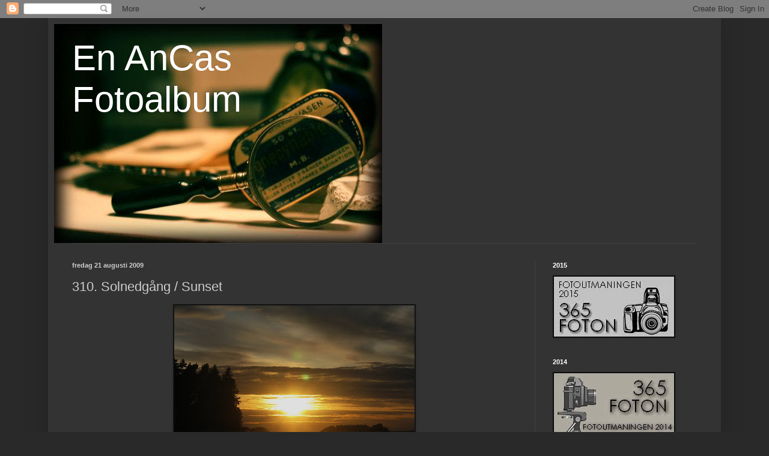

--- FILE ---
content_type: text/html; charset=UTF-8
request_url: https://enancasfotoalbum.blogspot.com/2009/08/310-solnedgang-sunset.html
body_size: 13159
content:
<!DOCTYPE html>
<html class='v2' dir='ltr' lang='sv'>
<head>
<link href='https://www.blogger.com/static/v1/widgets/335934321-css_bundle_v2.css' rel='stylesheet' type='text/css'/>
<meta content='width=1100' name='viewport'/>
<meta content='text/html; charset=UTF-8' http-equiv='Content-Type'/>
<meta content='blogger' name='generator'/>
<link href='https://enancasfotoalbum.blogspot.com/favicon.ico' rel='icon' type='image/x-icon'/>
<link href='http://enancasfotoalbum.blogspot.com/2009/08/310-solnedgang-sunset.html' rel='canonical'/>
<link rel="alternate" type="application/atom+xml" title="En AnCas Fotoalbum - Atom" href="https://enancasfotoalbum.blogspot.com/feeds/posts/default" />
<link rel="alternate" type="application/rss+xml" title="En AnCas Fotoalbum - RSS" href="https://enancasfotoalbum.blogspot.com/feeds/posts/default?alt=rss" />
<link rel="service.post" type="application/atom+xml" title="En AnCas Fotoalbum - Atom" href="https://www.blogger.com/feeds/5169520063132095924/posts/default" />

<link rel="alternate" type="application/atom+xml" title="En AnCas Fotoalbum - Atom" href="https://enancasfotoalbum.blogspot.com/feeds/6376593969504139416/comments/default" />
<!--Can't find substitution for tag [blog.ieCssRetrofitLinks]-->
<link href='https://blogger.googleusercontent.com/img/b/R29vZ2xl/AVvXsEgKZYC3w8_acMMaLOHZXZMHE1MHx1ENK47NGKIVAvDW364YPCcQAKcHMh2dBfgmRpW2IIfYyoAfk5-kxrO3k1Bup8kpvK5Fsw_rujj01Pl_tb5rzGBhljDXsqTKTQuZ1thvW2QryBYQ0D0/s400/IMG_4248.JPG' rel='image_src'/>
<meta content='http://enancasfotoalbum.blogspot.com/2009/08/310-solnedgang-sunset.html' property='og:url'/>
<meta content='310. Solnedgång / Sunset' property='og:title'/>
<meta content='310. Solnedgång / Sunset Sommarens sista suck... Solnedgång vid samma strand som nedan...' property='og:description'/>
<meta content='https://blogger.googleusercontent.com/img/b/R29vZ2xl/AVvXsEgKZYC3w8_acMMaLOHZXZMHE1MHx1ENK47NGKIVAvDW364YPCcQAKcHMh2dBfgmRpW2IIfYyoAfk5-kxrO3k1Bup8kpvK5Fsw_rujj01Pl_tb5rzGBhljDXsqTKTQuZ1thvW2QryBYQ0D0/w1200-h630-p-k-no-nu/IMG_4248.JPG' property='og:image'/>
<title>En AnCas Fotoalbum: 310. Solnedgång / Sunset</title>
<style id='page-skin-1' type='text/css'><!--
/*
-----------------------------------------------
Blogger Template Style
Name:     Simple
Designer: Blogger
URL:      www.blogger.com
----------------------------------------------- */
/* Content
----------------------------------------------- */
body {
font: normal normal 12px Arial, Tahoma, Helvetica, FreeSans, sans-serif;
color: #cccccc;
background: #292929 none repeat scroll top left;
padding: 0 40px 40px 40px;
}
html body .region-inner {
min-width: 0;
max-width: 100%;
width: auto;
}
h2 {
font-size: 22px;
}
a:link {
text-decoration:none;
color: #dd7700;
}
a:visited {
text-decoration:none;
color: #cc6600;
}
a:hover {
text-decoration:underline;
color: #cc6600;
}
.body-fauxcolumn-outer .fauxcolumn-inner {
background: transparent none repeat scroll top left;
_background-image: none;
}
.body-fauxcolumn-outer .cap-top {
position: absolute;
z-index: 1;
height: 400px;
width: 100%;
}
.body-fauxcolumn-outer .cap-top .cap-left {
width: 100%;
background: transparent none repeat-x scroll top left;
_background-image: none;
}
.content-outer {
-moz-box-shadow: 0 0 40px rgba(0, 0, 0, .15);
-webkit-box-shadow: 0 0 5px rgba(0, 0, 0, .15);
-goog-ms-box-shadow: 0 0 10px #333333;
box-shadow: 0 0 40px rgba(0, 0, 0, .15);
margin-bottom: 1px;
}
.content-inner {
padding: 10px 10px;
}
.content-inner {
background-color: #333333;
}
/* Header
----------------------------------------------- */
.header-outer {
background: transparent none repeat-x scroll 0 -400px;
_background-image: none;
}
.Header h1 {
font: normal normal 60px Arial, Tahoma, Helvetica, FreeSans, sans-serif;
color: #ffffff;
text-shadow: -1px -1px 1px rgba(0, 0, 0, .2);
}
.Header h1 a {
color: #ffffff;
}
.Header .description {
font-size: 140%;
color: #aaaaaa;
}
.header-inner .Header .titlewrapper {
padding: 22px 30px;
}
.header-inner .Header .descriptionwrapper {
padding: 0 30px;
}
/* Tabs
----------------------------------------------- */
.tabs-inner .section:first-child {
border-top: 1px solid #404040;
}
.tabs-inner .section:first-child ul {
margin-top: -1px;
border-top: 1px solid #404040;
border-left: 0 solid #404040;
border-right: 0 solid #404040;
}
.tabs-inner .widget ul {
background: #222222 none repeat-x scroll 0 -800px;
_background-image: none;
border-bottom: 1px solid #404040;
margin-top: 0;
margin-left: -30px;
margin-right: -30px;
}
.tabs-inner .widget li a {
display: inline-block;
padding: .6em 1em;
font: normal normal 14px Arial, Tahoma, Helvetica, FreeSans, sans-serif;
color: #999999;
border-left: 1px solid #333333;
border-right: 0 solid #404040;
}
.tabs-inner .widget li:first-child a {
border-left: none;
}
.tabs-inner .widget li.selected a, .tabs-inner .widget li a:hover {
color: #ffffff;
background-color: #000000;
text-decoration: none;
}
/* Columns
----------------------------------------------- */
.main-outer {
border-top: 0 solid #404040;
}
.fauxcolumn-left-outer .fauxcolumn-inner {
border-right: 1px solid #404040;
}
.fauxcolumn-right-outer .fauxcolumn-inner {
border-left: 1px solid #404040;
}
/* Headings
----------------------------------------------- */
div.widget > h2,
div.widget h2.title {
margin: 0 0 1em 0;
font: normal bold 11px Arial, Tahoma, Helvetica, FreeSans, sans-serif;
color: #ffffff;
}
/* Widgets
----------------------------------------------- */
.widget .zippy {
color: #999999;
text-shadow: 2px 2px 1px rgba(0, 0, 0, .1);
}
.widget .popular-posts ul {
list-style: none;
}
/* Posts
----------------------------------------------- */
h2.date-header {
font: normal bold 11px Arial, Tahoma, Helvetica, FreeSans, sans-serif;
}
.date-header span {
background-color: transparent;
color: #cccccc;
padding: inherit;
letter-spacing: inherit;
margin: inherit;
}
.main-inner {
padding-top: 30px;
padding-bottom: 30px;
}
.main-inner .column-center-inner {
padding: 0 15px;
}
.main-inner .column-center-inner .section {
margin: 0 15px;
}
.post {
margin: 0 0 25px 0;
}
h3.post-title, .comments h4 {
font: normal normal 22px Arial, Tahoma, Helvetica, FreeSans, sans-serif;
margin: .75em 0 0;
}
.post-body {
font-size: 110%;
line-height: 1.4;
position: relative;
}
.post-body img, .post-body .tr-caption-container, .Profile img, .Image img,
.BlogList .item-thumbnail img {
padding: 0;
background: #111111;
border: 1px solid #111111;
-moz-box-shadow: 1px 1px 5px rgba(0, 0, 0, .1);
-webkit-box-shadow: 1px 1px 5px rgba(0, 0, 0, .1);
box-shadow: 1px 1px 5px rgba(0, 0, 0, .1);
}
.post-body img, .post-body .tr-caption-container {
padding: 1px;
}
.post-body .tr-caption-container {
color: #cccccc;
}
.post-body .tr-caption-container img {
padding: 0;
background: transparent;
border: none;
-moz-box-shadow: 0 0 0 rgba(0, 0, 0, .1);
-webkit-box-shadow: 0 0 0 rgba(0, 0, 0, .1);
box-shadow: 0 0 0 rgba(0, 0, 0, .1);
}
.post-header {
margin: 0 0 1.5em;
line-height: 1.6;
font-size: 90%;
}
.post-footer {
margin: 20px -2px 0;
padding: 5px 10px;
color: #888888;
background-color: #303030;
border-bottom: 1px solid #444444;
line-height: 1.6;
font-size: 90%;
}
#comments .comment-author {
padding-top: 1.5em;
border-top: 1px solid #404040;
background-position: 0 1.5em;
}
#comments .comment-author:first-child {
padding-top: 0;
border-top: none;
}
.avatar-image-container {
margin: .2em 0 0;
}
#comments .avatar-image-container img {
border: 1px solid #111111;
}
/* Comments
----------------------------------------------- */
.comments .comments-content .icon.blog-author {
background-repeat: no-repeat;
background-image: url([data-uri]);
}
.comments .comments-content .loadmore a {
border-top: 1px solid #999999;
border-bottom: 1px solid #999999;
}
.comments .comment-thread.inline-thread {
background-color: #303030;
}
.comments .continue {
border-top: 2px solid #999999;
}
/* Accents
---------------------------------------------- */
.section-columns td.columns-cell {
border-left: 1px solid #404040;
}
.blog-pager {
background: transparent none no-repeat scroll top center;
}
.blog-pager-older-link, .home-link,
.blog-pager-newer-link {
background-color: #333333;
padding: 5px;
}
.footer-outer {
border-top: 0 dashed #bbbbbb;
}
/* Mobile
----------------------------------------------- */
body.mobile  {
background-size: auto;
}
.mobile .body-fauxcolumn-outer {
background: transparent none repeat scroll top left;
}
.mobile .body-fauxcolumn-outer .cap-top {
background-size: 100% auto;
}
.mobile .content-outer {
-webkit-box-shadow: 0 0 3px rgba(0, 0, 0, .15);
box-shadow: 0 0 3px rgba(0, 0, 0, .15);
}
.mobile .tabs-inner .widget ul {
margin-left: 0;
margin-right: 0;
}
.mobile .post {
margin: 0;
}
.mobile .main-inner .column-center-inner .section {
margin: 0;
}
.mobile .date-header span {
padding: 0.1em 10px;
margin: 0 -10px;
}
.mobile h3.post-title {
margin: 0;
}
.mobile .blog-pager {
background: transparent none no-repeat scroll top center;
}
.mobile .footer-outer {
border-top: none;
}
.mobile .main-inner, .mobile .footer-inner {
background-color: #333333;
}
.mobile-index-contents {
color: #cccccc;
}
.mobile-link-button {
background-color: #dd7700;
}
.mobile-link-button a:link, .mobile-link-button a:visited {
color: #ffffff;
}
.mobile .tabs-inner .section:first-child {
border-top: none;
}
.mobile .tabs-inner .PageList .widget-content {
background-color: #000000;
color: #ffffff;
border-top: 1px solid #404040;
border-bottom: 1px solid #404040;
}
.mobile .tabs-inner .PageList .widget-content .pagelist-arrow {
border-left: 1px solid #404040;
}

--></style>
<style id='template-skin-1' type='text/css'><!--
body {
min-width: 1120px;
}
.content-outer, .content-fauxcolumn-outer, .region-inner {
min-width: 1120px;
max-width: 1120px;
_width: 1120px;
}
.main-inner .columns {
padding-left: 0;
padding-right: 300px;
}
.main-inner .fauxcolumn-center-outer {
left: 0;
right: 300px;
/* IE6 does not respect left and right together */
_width: expression(this.parentNode.offsetWidth -
parseInt("0") -
parseInt("300px") + 'px');
}
.main-inner .fauxcolumn-left-outer {
width: 0;
}
.main-inner .fauxcolumn-right-outer {
width: 300px;
}
.main-inner .column-left-outer {
width: 0;
right: 100%;
margin-left: -0;
}
.main-inner .column-right-outer {
width: 300px;
margin-right: -300px;
}
#layout {
min-width: 0;
}
#layout .content-outer {
min-width: 0;
width: 800px;
}
#layout .region-inner {
min-width: 0;
width: auto;
}
body#layout div.add_widget {
padding: 8px;
}
body#layout div.add_widget a {
margin-left: 32px;
}
--></style>
<link href='https://www.blogger.com/dyn-css/authorization.css?targetBlogID=5169520063132095924&amp;zx=ec6877be-7cfc-45f2-aa8d-df87578e0d71' media='none' onload='if(media!=&#39;all&#39;)media=&#39;all&#39;' rel='stylesheet'/><noscript><link href='https://www.blogger.com/dyn-css/authorization.css?targetBlogID=5169520063132095924&amp;zx=ec6877be-7cfc-45f2-aa8d-df87578e0d71' rel='stylesheet'/></noscript>
<meta name='google-adsense-platform-account' content='ca-host-pub-1556223355139109'/>
<meta name='google-adsense-platform-domain' content='blogspot.com'/>

</head>
<body class='loading variant-dark'>
<div class='navbar section' id='navbar' name='Navbar'><div class='widget Navbar' data-version='1' id='Navbar1'><script type="text/javascript">
    function setAttributeOnload(object, attribute, val) {
      if(window.addEventListener) {
        window.addEventListener('load',
          function(){ object[attribute] = val; }, false);
      } else {
        window.attachEvent('onload', function(){ object[attribute] = val; });
      }
    }
  </script>
<div id="navbar-iframe-container"></div>
<script type="text/javascript" src="https://apis.google.com/js/platform.js"></script>
<script type="text/javascript">
      gapi.load("gapi.iframes:gapi.iframes.style.bubble", function() {
        if (gapi.iframes && gapi.iframes.getContext) {
          gapi.iframes.getContext().openChild({
              url: 'https://www.blogger.com/navbar/5169520063132095924?po\x3d6376593969504139416\x26origin\x3dhttps://enancasfotoalbum.blogspot.com',
              where: document.getElementById("navbar-iframe-container"),
              id: "navbar-iframe"
          });
        }
      });
    </script><script type="text/javascript">
(function() {
var script = document.createElement('script');
script.type = 'text/javascript';
script.src = '//pagead2.googlesyndication.com/pagead/js/google_top_exp.js';
var head = document.getElementsByTagName('head')[0];
if (head) {
head.appendChild(script);
}})();
</script>
</div></div>
<div class='body-fauxcolumns'>
<div class='fauxcolumn-outer body-fauxcolumn-outer'>
<div class='cap-top'>
<div class='cap-left'></div>
<div class='cap-right'></div>
</div>
<div class='fauxborder-left'>
<div class='fauxborder-right'></div>
<div class='fauxcolumn-inner'>
</div>
</div>
<div class='cap-bottom'>
<div class='cap-left'></div>
<div class='cap-right'></div>
</div>
</div>
</div>
<div class='content'>
<div class='content-fauxcolumns'>
<div class='fauxcolumn-outer content-fauxcolumn-outer'>
<div class='cap-top'>
<div class='cap-left'></div>
<div class='cap-right'></div>
</div>
<div class='fauxborder-left'>
<div class='fauxborder-right'></div>
<div class='fauxcolumn-inner'>
</div>
</div>
<div class='cap-bottom'>
<div class='cap-left'></div>
<div class='cap-right'></div>
</div>
</div>
</div>
<div class='content-outer'>
<div class='content-cap-top cap-top'>
<div class='cap-left'></div>
<div class='cap-right'></div>
</div>
<div class='fauxborder-left content-fauxborder-left'>
<div class='fauxborder-right content-fauxborder-right'></div>
<div class='content-inner'>
<header>
<div class='header-outer'>
<div class='header-cap-top cap-top'>
<div class='cap-left'></div>
<div class='cap-right'></div>
</div>
<div class='fauxborder-left header-fauxborder-left'>
<div class='fauxborder-right header-fauxborder-right'></div>
<div class='region-inner header-inner'>
<div class='header section' id='header' name='Rubrik'><div class='widget Header' data-version='1' id='Header1'>
<div id='header-inner' style='background-image: url("https://blogger.googleusercontent.com/img/b/R29vZ2xl/AVvXsEhtC88P5ghQHG1HhLhUWeqMdjAioPSNQGXENLMhyE53BjG2q6GGHQn9oiXcg-biAk2dPGd-QMw7D5HUlugDlp3LQDxL13FZz7LghXu1x9FoPwaAzppNpcJzc4R-wm4pm9q6Fc6lahIpHpU/s1600-r/Gammal.jpg"); background-position: left; width: 546px; min-height: 365px; _height: 365px; background-repeat: no-repeat; '>
<div class='titlewrapper' style='background: transparent'>
<h1 class='title' style='background: transparent; border-width: 0px'>
<a href='https://enancasfotoalbum.blogspot.com/'>
En AnCas Fotoalbum
</a>
</h1>
</div>
<div class='descriptionwrapper'>
<p class='description'><span>
</span></p>
</div>
</div>
</div></div>
</div>
</div>
<div class='header-cap-bottom cap-bottom'>
<div class='cap-left'></div>
<div class='cap-right'></div>
</div>
</div>
</header>
<div class='tabs-outer'>
<div class='tabs-cap-top cap-top'>
<div class='cap-left'></div>
<div class='cap-right'></div>
</div>
<div class='fauxborder-left tabs-fauxborder-left'>
<div class='fauxborder-right tabs-fauxborder-right'></div>
<div class='region-inner tabs-inner'>
<div class='tabs no-items section' id='crosscol' name='Alla kolumner'></div>
<div class='tabs no-items section' id='crosscol-overflow' name='Cross-Column 2'></div>
</div>
</div>
<div class='tabs-cap-bottom cap-bottom'>
<div class='cap-left'></div>
<div class='cap-right'></div>
</div>
</div>
<div class='main-outer'>
<div class='main-cap-top cap-top'>
<div class='cap-left'></div>
<div class='cap-right'></div>
</div>
<div class='fauxborder-left main-fauxborder-left'>
<div class='fauxborder-right main-fauxborder-right'></div>
<div class='region-inner main-inner'>
<div class='columns fauxcolumns'>
<div class='fauxcolumn-outer fauxcolumn-center-outer'>
<div class='cap-top'>
<div class='cap-left'></div>
<div class='cap-right'></div>
</div>
<div class='fauxborder-left'>
<div class='fauxborder-right'></div>
<div class='fauxcolumn-inner'>
</div>
</div>
<div class='cap-bottom'>
<div class='cap-left'></div>
<div class='cap-right'></div>
</div>
</div>
<div class='fauxcolumn-outer fauxcolumn-left-outer'>
<div class='cap-top'>
<div class='cap-left'></div>
<div class='cap-right'></div>
</div>
<div class='fauxborder-left'>
<div class='fauxborder-right'></div>
<div class='fauxcolumn-inner'>
</div>
</div>
<div class='cap-bottom'>
<div class='cap-left'></div>
<div class='cap-right'></div>
</div>
</div>
<div class='fauxcolumn-outer fauxcolumn-right-outer'>
<div class='cap-top'>
<div class='cap-left'></div>
<div class='cap-right'></div>
</div>
<div class='fauxborder-left'>
<div class='fauxborder-right'></div>
<div class='fauxcolumn-inner'>
</div>
</div>
<div class='cap-bottom'>
<div class='cap-left'></div>
<div class='cap-right'></div>
</div>
</div>
<!-- corrects IE6 width calculation -->
<div class='columns-inner'>
<div class='column-center-outer'>
<div class='column-center-inner'>
<div class='main section' id='main' name='Huvudsektion'><div class='widget Blog' data-version='1' id='Blog1'>
<div class='blog-posts hfeed'>

          <div class="date-outer">
        
<h2 class='date-header'><span>fredag 21 augusti 2009</span></h2>

          <div class="date-posts">
        
<div class='post-outer'>
<div class='post hentry uncustomized-post-template' itemprop='blogPost' itemscope='itemscope' itemtype='http://schema.org/BlogPosting'>
<meta content='https://blogger.googleusercontent.com/img/b/R29vZ2xl/AVvXsEgKZYC3w8_acMMaLOHZXZMHE1MHx1ENK47NGKIVAvDW364YPCcQAKcHMh2dBfgmRpW2IIfYyoAfk5-kxrO3k1Bup8kpvK5Fsw_rujj01Pl_tb5rzGBhljDXsqTKTQuZ1thvW2QryBYQ0D0/s400/IMG_4248.JPG' itemprop='image_url'/>
<meta content='5169520063132095924' itemprop='blogId'/>
<meta content='6376593969504139416' itemprop='postId'/>
<a name='6376593969504139416'></a>
<h3 class='post-title entry-title' itemprop='name'>
310. Solnedgång / Sunset
</h3>
<div class='post-header'>
<div class='post-header-line-1'></div>
</div>
<div class='post-body entry-content' id='post-body-6376593969504139416' itemprop='description articleBody'>
<div style="text-align: center;"><a href="https://blogger.googleusercontent.com/img/b/R29vZ2xl/AVvXsEgKZYC3w8_acMMaLOHZXZMHE1MHx1ENK47NGKIVAvDW364YPCcQAKcHMh2dBfgmRpW2IIfYyoAfk5-kxrO3k1Bup8kpvK5Fsw_rujj01Pl_tb5rzGBhljDXsqTKTQuZ1thvW2QryBYQ0D0/s1600-h/IMG_4248.JPG" onblur="try {parent.deselectBloggerImageGracefully();} catch(e) {}"><img alt="" border="0" id="BLOGGER_PHOTO_ID_5372523345251583122" src="https://blogger.googleusercontent.com/img/b/R29vZ2xl/AVvXsEgKZYC3w8_acMMaLOHZXZMHE1MHx1ENK47NGKIVAvDW364YPCcQAKcHMh2dBfgmRpW2IIfYyoAfk5-kxrO3k1Bup8kpvK5Fsw_rujj01Pl_tb5rzGBhljDXsqTKTQuZ1thvW2QryBYQ0D0/s400/IMG_4248.JPG" style="margin: 0px auto 10px; display: block; text-align: center; cursor: pointer; width: 400px; height: 300px;" /></a><span style="font-size:78%;"><span style="font-style: italic;">310. Solnedgång / Sunset</span></span><br /><br />Sommarens sista suck...<br /><br />Solnedgång<br />vid<br />samma strand som nedan...<br /></div>
<div style='clear: both;'></div>
</div>
<div class='post-footer'>
<div class='post-footer-line post-footer-line-1'>
<span class='post-author vcard'>
Upplagd av
<span class='fn' itemprop='author' itemscope='itemscope' itemtype='http://schema.org/Person'>
<meta content='https://www.blogger.com/profile/01658755978406297932' itemprop='url'/>
<a class='g-profile' href='https://www.blogger.com/profile/01658755978406297932' rel='author' title='author profile'>
<span itemprop='name'>AnCa</span>
</a>
</span>
</span>
<span class='post-timestamp'>
kl.
<meta content='http://enancasfotoalbum.blogspot.com/2009/08/310-solnedgang-sunset.html' itemprop='url'/>
<a class='timestamp-link' href='https://enancasfotoalbum.blogspot.com/2009/08/310-solnedgang-sunset.html' rel='bookmark' title='permanent link'><abbr class='published' itemprop='datePublished' title='2009-08-21T22:53:00+02:00'>22:53</abbr></a>
</span>
<span class='post-comment-link'>
</span>
<span class='post-icons'>
<span class='item-control blog-admin pid-447611522'>
<a href='https://www.blogger.com/post-edit.g?blogID=5169520063132095924&postID=6376593969504139416&from=pencil' title='Redigera inlägg'>
<img alt='' class='icon-action' height='18' src='https://resources.blogblog.com/img/icon18_edit_allbkg.gif' width='18'/>
</a>
</span>
</span>
<div class='post-share-buttons goog-inline-block'>
</div>
</div>
<div class='post-footer-line post-footer-line-2'>
<span class='post-labels'>
</span>
</div>
<div class='post-footer-line post-footer-line-3'>
<span class='post-location'>
</span>
</div>
</div>
</div>
<div class='comments' id='comments'>
<a name='comments'></a>
<h4>Inga kommentarer:</h4>
<div id='Blog1_comments-block-wrapper'>
<dl class='avatar-comment-indent' id='comments-block'>
</dl>
</div>
<p class='comment-footer'>
<a href='https://www.blogger.com/comment/fullpage/post/5169520063132095924/6376593969504139416' onclick='javascript:window.open(this.href, "bloggerPopup", "toolbar=0,location=0,statusbar=1,menubar=0,scrollbars=yes,width=640,height=500"); return false;'>Skicka en kommentar</a>
</p>
</div>
</div>

        </div></div>
      
</div>
<div class='blog-pager' id='blog-pager'>
<span id='blog-pager-newer-link'>
<a class='blog-pager-newer-link' href='https://enancasfotoalbum.blogspot.com/2009/08/308.html' id='Blog1_blog-pager-newer-link' title='Senaste inlägg'>Senaste inlägg</a>
</span>
<span id='blog-pager-older-link'>
<a class='blog-pager-older-link' href='https://enancasfotoalbum.blogspot.com/2009/08/353-strandkant-waters-edge.html' id='Blog1_blog-pager-older-link' title='Äldre inlägg'>Äldre inlägg</a>
</span>
<a class='home-link' href='https://enancasfotoalbum.blogspot.com/'>Startsida</a>
</div>
<div class='clear'></div>
<div class='post-feeds'>
<div class='feed-links'>
Prenumerera på:
<a class='feed-link' href='https://enancasfotoalbum.blogspot.com/feeds/6376593969504139416/comments/default' target='_blank' type='application/atom+xml'>Kommentarer till inlägget (Atom)</a>
</div>
</div>
</div></div>
</div>
</div>
<div class='column-left-outer'>
<div class='column-left-inner'>
<aside>
</aside>
</div>
</div>
<div class='column-right-outer'>
<div class='column-right-inner'>
<aside>
<div class='sidebar section' id='sidebar-right-1'><div class='widget Image' data-version='1' id='Image4'>
<h2>2015</h2>
<div class='widget-content'>
<a href='http://365foton.se/'>
<img alt='2015' height='102' id='Image4_img' src='https://blogger.googleusercontent.com/img/b/R29vZ2xl/AVvXsEh3ZQneot_Wd9Xf83GHcgvp2poCyHpnJ-aA6mlcrCKUUkeMzBt9f_TzwfDm2oE9xPWl1YcvW4SVRrXDHc2ku4Yrs260NqckVlk9eHAPLJyiOAKHmxBigouk33bvx5WrjmoAexn-gDuJ3K4/s1600/Liten_logga.jpg' width='202'/>
</a>
<br/>
</div>
<div class='clear'></div>
</div><div class='widget Image' data-version='1' id='Image5'>
<h2>2014</h2>
<div class='widget-content'>
<img alt='2014' height='102' id='Image5_img' src='https://blogger.googleusercontent.com/img/b/R29vZ2xl/AVvXsEjZzwX3wgENhu5BxzLi3ExRyu_-QDRcNSltHO1CnS6E20mnxXkT6YeZQe5C4eUeFH-CGIlUqnflIP_MpEpwfWHvhF89mj37-hK_83nce0-tSvkG2ahWCGgE0_xezbLvk2hYAQePepN_L0w/s1600/logga20141.jpg' width='202'/>
<br/>
</div>
<div class='clear'></div>
</div><div class='widget Image' data-version='1' id='Image2'>
<div class='widget-content'>
<a href='http://trehundrasextiofemfoton.wordpress.com/category/365-foton-2013/'>
<img alt='' height='80' id='Image2_img' src='https://blogger.googleusercontent.com/img/b/R29vZ2xl/AVvXsEgPISzjC3q6DlI1pDUEh_Et3DiN3Hi8ENT3ZtgEXJMs-em8la0FG1rlhZmt5uS9WB_YhLxShXBAEDFV1Y-sUMmKPa6VkcAC3De1W2vf1rTTtFxiPmU-evqS_-5MtsYyUaguNPgNH8eWq0U/s300/logga365.jpg' width='150'/>
</a>
<br/>
</div>
<div class='clear'></div>
</div><div class='widget Image' data-version='1' id='Image1'>
<div class='widget-content'>
<a href='http://365foton2012.wordpress.com/'>
<img alt='' height='100' id='Image1_img' src='https://blogger.googleusercontent.com/img/b/R29vZ2xl/AVvXsEhi4wymy2Y7eU0JS1cEtNYghycLNAz_uNGxucEEH901XpDqdmaUDmrAcAYyi97zyy4t7ifzUVdFsu9rIQ1oBH8OCLZpYmp3lloXGmUyf5BTKoSw6pHdnh8rfnrWf9m-oDwxi6T7aQSmczo/s280/logga365g.jpg' width='188'/>
</a>
<br/>
</div>
<div class='clear'></div>
</div><div class='widget Image' data-version='1' id='Image3'>
<div class='widget-content'>
<a href='http://365foton2011.wordpress.com/'>
<img alt='' height='131' id='Image3_img' src='https://blogger.googleusercontent.com/img/b/R29vZ2xl/AVvXsEg0BcArFwaHCxb4yJolGLld_WB2qp55ObVER6fnfMyJpOm5iBSeAmmcZWhAM-t6s92TWMDmDPwdCrmmgx6TB9ZarE_woLHoZZsVGIM0a2ADx02jIKIpOx95kk-8uU6cTPm-BiuQl1C2bBA/s229/365logga.jpg' width='200'/>
</a>
<br/>
</div>
<div class='clear'></div>
</div><div class='widget Label' data-version='1' id='Label1'>
<h2>Etiketter</h2>
<div class='widget-content list-label-widget-content'>
<ul>
<li>
<a dir='ltr' href='https://enancasfotoalbum.blogspot.com/search/label/365%20bilder%202013'>365 bilder 2013</a>
<span dir='ltr'>(114)</span>
</li>
<li>
<a dir='ltr' href='https://enancasfotoalbum.blogspot.com/search/label/365%20foton%202011'>365 foton 2011</a>
<span dir='ltr'>(108)</span>
</li>
<li>
<a dir='ltr' href='https://enancasfotoalbum.blogspot.com/search/label/365%20foton%202013'>365 foton 2013</a>
<span dir='ltr'>(108)</span>
</li>
<li>
<a dir='ltr' href='https://enancasfotoalbum.blogspot.com/search/label/365%20foton%202014'>365 foton 2014</a>
<span dir='ltr'>(67)</span>
</li>
<li>
<a dir='ltr' href='https://enancasfotoalbum.blogspot.com/search/label/365%20foton%202015'>365 foton 2015</a>
<span dir='ltr'>(40)</span>
</li>
<li>
<a dir='ltr' href='https://enancasfotoalbum.blogspot.com/search/label/365%2B1%20foton%202012'>365+1 foton 2012</a>
<span dir='ltr'>(142)</span>
</li>
</ul>
<div class='clear'></div>
</div>
</div><div class='widget BlogList' data-version='1' id='BlogList1'>
<h2 class='title'>Fotografer 365 Foton 2014</h2>
<div class='widget-content'>
<div class='blog-list-container' id='BlogList1_container'>
<ul id='BlogList1_blogs'>
<li style='display: block;'>
<div class='blog-icon'>
<img data-lateloadsrc='https://lh3.googleusercontent.com/blogger_img_proxy/AEn0k_vrCkjX8jOR-crODd-33xWu0k1rK9RAF-36oFTCN3g6EiAInG-YiWuquxs-98SelmZFGaM-WzY50x5sM4ZS8eyVP52kzZnAT96llB-XSw_xs1Xs=s16-w16-h16' height='16' width='16'/>
</div>
<div class='blog-content'>
<div class='blog-title'>
<a href='http://anettes365foton.blogspot.com/' target='_blank'>
365 foton av Anette Linnea</a>
</div>
<div class='item-content'>
<div class='item-thumbnail'>
<a href='http://anettes365foton.blogspot.com/' target='_blank'>
<img alt='' border='0' height='72' src='https://blogger.googleusercontent.com/img/b/R29vZ2xl/AVvXsEhdTV4A-4MFpkqvPLtq0IOQWLuoptWN6jCDfsnEQPKsb9C70Lff38N7E1NacffHcO_hSyRIKWelOCfr2vRqvErMfeqpRBCFyKf_NCBvU4ZZKRj35tzDPkNU-52VKGfuH514p86iLTzFv06s/s72-c/DSC_4638.JPG' width='72'/>
</a>
</div>
<span class='item-title'>
<a href='http://anettes365foton.blogspot.com/2016/03/rosa-parks.html' target='_blank'>
Rosa Parks
</a>
</span>
<div class='item-time'>
9 år sedan
</div>
</div>
</div>
<div style='clear: both;'></div>
</li>
<li style='display: block;'>
<div class='blog-icon'>
<img data-lateloadsrc='https://lh3.googleusercontent.com/blogger_img_proxy/AEn0k_sxgrf_Qt3yrI7ARHN9_IGWx3_IDFyY878NUke69w_bmySDpc21nl9-k3GS-0npbWocoCdAKx4j8KjVavSApuNvfpI0vEWsejf0QpiWzBdAMYnO=s16-w16-h16' height='16' width='16'/>
</div>
<div class='blog-content'>
<div class='blog-title'>
<a href='http://evatrillians365.blogspot.com/' target='_blank'>
Eva Trillians 365 FOTON år 2014</a>
</div>
<div class='item-content'>
<div class='item-thumbnail'>
<a href='http://evatrillians365.blogspot.com/' target='_blank'>
<img alt='' border='0' height='72' src='https://blogger.googleusercontent.com/img/b/R29vZ2xl/AVvXsEiKpUwLjmv4A-iHGhM0XGtr5JnFyHu9MJpFRPqO_-E02YAf1aWF8_nPvYT1SKhiOJaukbSyMUAsUO1S4iUKAjyQJgwOFt4FHxhakoPNS-jF8KxsTcLSERF2kmlrn6Y1p1h_1hY0qTzqNnCe/s72-c/Busfr%25C3%25B6.jpg' width='72'/>
</a>
</div>
<span class='item-title'>
<a href='http://evatrillians365.blogspot.com/2016/04/busfro.html' target='_blank'>
Busfrö
</a>
</span>
<div class='item-time'>
9 år sedan
</div>
</div>
</div>
<div style='clear: both;'></div>
</li>
<li style='display: block;'>
<div class='blog-icon'>
<img data-lateloadsrc='https://lh3.googleusercontent.com/blogger_img_proxy/AEn0k_sB4YAs0AC4TnLXBC7SjggHQzeOWnQrLrJrslZOOgu4gBvT-Rsrd-ztvIiblwi1CzfNivKc8FpI1Pauyym1zndDMeFfHN9K8FHhXPPFDqw=s16-w16-h16' height='16' width='16'/>
</div>
<div class='blog-content'>
<div class='blog-title'>
<a href='http://livetifoton.blogspot.com/' target='_blank'>
Livet i foton</a>
</div>
<div class='item-content'>
<div class='item-thumbnail'>
<a href='http://livetifoton.blogspot.com/' target='_blank'>
<img alt="" border="0" height="72" src="//1.bp.blogspot.com/-xsK9eHaX_XE/VKccTyOiNpI/AAAAAAAACTA/LjZkeJ-SV1k/s72-c/2av365.JPG.jpg" width="72">
</a>
</div>
<span class='item-title'>
<a href='http://livetifoton.blogspot.com/2015/01/sjalvportratt-2365.html' target='_blank'>
Självporträtt 2/365
</a>
</span>
<div class='item-time'>
11 år sedan
</div>
</div>
</div>
<div style='clear: both;'></div>
</li>
<li style='display: block;'>
<div class='blog-icon'>
<img data-lateloadsrc='https://lh3.googleusercontent.com/blogger_img_proxy/AEn0k_sqy6RUWF7QToJ1BWsakMIjeyuczt1u1D_g8NJCPWajW8eW_T3Xa0uTPWf5xc6bn4SU7nVl0n5oOwOFJLtTljfPd_6J_kwHPAEFqWwx=s16-w16-h16' height='16' width='16'/>
</div>
<div class='blog-content'>
<div class='blog-title'>
<a href='http://millans365.blogspot.com/' target='_blank'>
Millans 365 foton jakt</a>
</div>
<div class='item-content'>
<div class='item-thumbnail'>
<a href='http://millans365.blogspot.com/' target='_blank'>
<img alt='' border='0' height='72' src='https://blogger.googleusercontent.com/img/b/R29vZ2xl/AVvXsEg2SQiuEKNmW5IZrp74IFoUhZmJVGmOdo4dnZlpzYkeyvNzDCnaWxXcnni1Ng9_O27Kwnn7LrXflra2WV03NOAPjHh-8axQiwyHDKTUH1zBYGn0_j3bSTorvbE2K_g4_4u2CaTDLpTHkA8/s72-c/utblommad.jpg' width='72'/>
</a>
</div>
<span class='item-title'>
<a href='http://millans365.blogspot.com/2019/02/328-utblommad-19-av-180.html' target='_blank'>
328: Utblommad ( 19 av 180)
</a>
</span>
<div class='item-time'>
6 år sedan
</div>
</div>
</div>
<div style='clear: both;'></div>
</li>
<li style='display: block;'>
<div class='blog-icon'>
<img data-lateloadsrc='https://lh3.googleusercontent.com/blogger_img_proxy/AEn0k_sGFgVdCFKGdGBjxfVJsDXfwXXLvB1pUkYT_gM1f-useZy-kteBpQX9QcWOIPINwKUKb1n6dJF2GxmhfOYTxA11_y5MvUd41yreS4QwiKFRRCfdi8r3gkXytWXmvcY=s16-w16-h16' height='16' width='16'/>
</div>
<div class='blog-content'>
<div class='blog-title'>
<a href='http://pysselfarmors365bilder2014.blogspot.com/' target='_blank'>
Pysselfarmors 365 bilder 2014</a>
</div>
<div class='item-content'>
<div class='item-thumbnail'>
<a href='http://pysselfarmors365bilder2014.blogspot.com/' target='_blank'>
<img alt="" border="0" height="72" src="//1.bp.blogspot.com/-uZUhLUkYWnI/VJi02p0HiLI/AAAAAAAAQfE/Hu5U1rBvJJg/s72-c/Slut.jpg" width="72">
</a>
</div>
<span class='item-title'>
<a href='http://pysselfarmors365bilder2014.blogspot.com/2014/12/272-slut-365-av-365-eget-tema.html' target='_blank'>
272. Slut (365 av 365) - Eget tema
</a>
</span>
<div class='item-time'>
11 år sedan
</div>
</div>
</div>
<div style='clear: both;'></div>
</li>
<li style='display: block;'>
<div class='blog-icon'>
<img data-lateloadsrc='https://lh3.googleusercontent.com/blogger_img_proxy/AEn0k_uhaNmmbD3bfFc8WEAaewIF_kAPkm5agZJpOKlGNRcaJvfYoiXpT6nVmCy_WWmRVevFANzOMC2apv8kn1nkoee5XeWUhUreH51_nLFP6PY=s16-w16-h16' height='16' width='16'/>
</div>
<div class='blog-content'>
<div class='blog-title'>
<a href='http://finaluxfoto.blogspot.com/' target='_blank'>
Thekas Fotoblogg</a>
</div>
<div class='item-content'>
<div class='item-thumbnail'>
<a href='http://finaluxfoto.blogspot.com/' target='_blank'>
<img alt="" border="0" height="72" src="//2.bp.blogspot.com/-ty8v098LO14/VKQoKOX0MJI/AAAAAAAAMDs/WXtvWhWMafM/s72-c/IMG_8725.jpg" width="72">
</a>
</div>
<span class='item-title'>
<a href='http://finaluxfoto.blogspot.com/2014/12/365-vacker.html' target='_blank'>
365. Vacker
</a>
</span>
<div class='item-time'>
11 år sedan
</div>
</div>
</div>
<div style='clear: both;'></div>
</li>
<li style='display: block;'>
<div class='blog-icon'>
<img data-lateloadsrc='https://lh3.googleusercontent.com/blogger_img_proxy/AEn0k_tfZYfm17eZY_rLbXmu6pT7JtvGtq4bFw7HtMbglT-N_Rk82Us27yTZvlZ6U09gI04UVL_gBXPj8x3dXiitG_9T4PLsnZHGTlI1C9AEtQ=s16-w16-h16' height='16' width='16'/>
</div>
<div class='blog-content'>
<div class='blog-title'>
<a href='https://ullagunni.blogspot.com/' target='_blank'>
Ullagunni</a>
</div>
<div class='item-content'>
<div class='item-thumbnail'>
<a href='https://ullagunni.blogspot.com/' target='_blank'>
<img alt='' border='0' height='72' src='https://blogger.googleusercontent.com/img/b/R29vZ2xl/AVvXsEjDODBL8CboNNUaQmHgprwSQ7KcL0BB4lG9gPkKeJGaOyKCrTnUIe1p1yaZ9UitwQUhJi3yKVt59hi1MExZ2M9ZroiuBlUvZSgd28AzCedwcCw7LouEIPDwBMce9gw65NGtLrO_sTwlQLMHGOERuEMFeGc2ONDdAm3XjS6rTdE4cuUrMBrRy2DA39y8rX4/s72-w480-h640-c/IMG_6677.jpeg' width='72'/>
</a>
</div>
<span class='item-title'>
<a href='https://ullagunni.blogspot.com/2026/01/fredag-16-januari.html' target='_blank'>
Fredag 16 januari
</a>
</span>
<div class='item-time'>
2 timmar sedan
</div>
</div>
</div>
<div style='clear: both;'></div>
</li>
<li style='display: block;'>
<div class='blog-icon'>
<img data-lateloadsrc='https://lh3.googleusercontent.com/blogger_img_proxy/AEn0k_usXFkxJDjcLbMaqXyX1d-QXfQAzgbUkl33WDVGfqylaAZlsoNFy-AvWGlYlqc9KDooK7ftga1oqDUysZqXPfFwioecm9Xt7QGvyzjOklg=s16-w16-h16' height='16' width='16'/>
</div>
<div class='blog-content'>
<div class='blog-title'>
<a href='http://ulmervilmerkott.blogg.se' target='_blank'>
Ulmer Vilmerkott</a>
</div>
<div class='item-content'>
<span class='item-title'>
<a href='http://ulmervilmerkott.blogg.se/2015/august/365-foton-2015-bild-105-280-spegelblank.html' target='_blank'>
365 foton 2015; Bild 105 (280) Spegelblank
</a>
</span>
<div class='item-time'>
10 år sedan
</div>
</div>
</div>
<div style='clear: both;'></div>
</li>
<li style='display: block;'>
<div class='blog-icon'>
<img data-lateloadsrc='https://lh3.googleusercontent.com/blogger_img_proxy/AEn0k_tzBHi-rdVWdKc2_Saz--22dA72HPWUEdqtuzH93he_Tt9PjE5UfQq3jE9aSPR_IBQ3biTOjudPVrgwHi5UMx3aLr1b7oCHsznDHw=s16-w16-h16' height='16' width='16'/>
</div>
<div class='blog-content'>
<div class='blog-title'>
<a href='https://yvoeri.blogspot.com/' target='_blank'>
Yvonnes Bärbara Blogg</a>
</div>
<div class='item-content'>
<span class='item-title'>
<a href='https://yvoeri.blogspot.com/2018/03/dobby.html' target='_blank'>
Dobby
</a>
</span>
<div class='item-time'>
7 år sedan
</div>
</div>
</div>
<div style='clear: both;'></div>
</li>
</ul>
<div class='clear'></div>
</div>
</div>
</div></div>
<table border='0' cellpadding='0' cellspacing='0' class='section-columns columns-2'>
<tbody>
<tr>
<td class='first columns-cell'>
<div class='sidebar no-items section' id='sidebar-right-2-1'></div>
</td>
<td class='columns-cell'>
<div class='sidebar no-items section' id='sidebar-right-2-2'></div>
</td>
</tr>
</tbody>
</table>
<div class='sidebar section' id='sidebar-right-3'><div class='widget BlogArchive' data-version='1' id='BlogArchive2'>
<h2>Bloggarkiv</h2>
<div class='widget-content'>
<div id='ArchiveList'>
<div id='BlogArchive2_ArchiveList'>
<ul class='hierarchy'>
<li class='archivedate collapsed'>
<a class='toggle' href='javascript:void(0)'>
<span class='zippy'>

        &#9658;&#160;
      
</span>
</a>
<a class='post-count-link' href='https://enancasfotoalbum.blogspot.com/2015/'>
2015
</a>
<span class='post-count' dir='ltr'>(41)</span>
<ul class='hierarchy'>
<li class='archivedate collapsed'>
<a class='toggle' href='javascript:void(0)'>
<span class='zippy'>

        &#9658;&#160;
      
</span>
</a>
<a class='post-count-link' href='https://enancasfotoalbum.blogspot.com/2015/04/'>
april
</a>
<span class='post-count' dir='ltr'>(6)</span>
</li>
</ul>
<ul class='hierarchy'>
<li class='archivedate collapsed'>
<a class='toggle' href='javascript:void(0)'>
<span class='zippy'>

        &#9658;&#160;
      
</span>
</a>
<a class='post-count-link' href='https://enancasfotoalbum.blogspot.com/2015/03/'>
mars
</a>
<span class='post-count' dir='ltr'>(9)</span>
</li>
</ul>
<ul class='hierarchy'>
<li class='archivedate collapsed'>
<a class='toggle' href='javascript:void(0)'>
<span class='zippy'>

        &#9658;&#160;
      
</span>
</a>
<a class='post-count-link' href='https://enancasfotoalbum.blogspot.com/2015/02/'>
februari
</a>
<span class='post-count' dir='ltr'>(5)</span>
</li>
</ul>
<ul class='hierarchy'>
<li class='archivedate collapsed'>
<a class='toggle' href='javascript:void(0)'>
<span class='zippy'>

        &#9658;&#160;
      
</span>
</a>
<a class='post-count-link' href='https://enancasfotoalbum.blogspot.com/2015/01/'>
januari
</a>
<span class='post-count' dir='ltr'>(21)</span>
</li>
</ul>
</li>
</ul>
<ul class='hierarchy'>
<li class='archivedate collapsed'>
<a class='toggle' href='javascript:void(0)'>
<span class='zippy'>

        &#9658;&#160;
      
</span>
</a>
<a class='post-count-link' href='https://enancasfotoalbum.blogspot.com/2014/'>
2014
</a>
<span class='post-count' dir='ltr'>(68)</span>
<ul class='hierarchy'>
<li class='archivedate collapsed'>
<a class='toggle' href='javascript:void(0)'>
<span class='zippy'>

        &#9658;&#160;
      
</span>
</a>
<a class='post-count-link' href='https://enancasfotoalbum.blogspot.com/2014/11/'>
november
</a>
<span class='post-count' dir='ltr'>(4)</span>
</li>
</ul>
<ul class='hierarchy'>
<li class='archivedate collapsed'>
<a class='toggle' href='javascript:void(0)'>
<span class='zippy'>

        &#9658;&#160;
      
</span>
</a>
<a class='post-count-link' href='https://enancasfotoalbum.blogspot.com/2014/05/'>
maj
</a>
<span class='post-count' dir='ltr'>(5)</span>
</li>
</ul>
<ul class='hierarchy'>
<li class='archivedate collapsed'>
<a class='toggle' href='javascript:void(0)'>
<span class='zippy'>

        &#9658;&#160;
      
</span>
</a>
<a class='post-count-link' href='https://enancasfotoalbum.blogspot.com/2014/04/'>
april
</a>
<span class='post-count' dir='ltr'>(4)</span>
</li>
</ul>
<ul class='hierarchy'>
<li class='archivedate collapsed'>
<a class='toggle' href='javascript:void(0)'>
<span class='zippy'>

        &#9658;&#160;
      
</span>
</a>
<a class='post-count-link' href='https://enancasfotoalbum.blogspot.com/2014/03/'>
mars
</a>
<span class='post-count' dir='ltr'>(8)</span>
</li>
</ul>
<ul class='hierarchy'>
<li class='archivedate collapsed'>
<a class='toggle' href='javascript:void(0)'>
<span class='zippy'>

        &#9658;&#160;
      
</span>
</a>
<a class='post-count-link' href='https://enancasfotoalbum.blogspot.com/2014/02/'>
februari
</a>
<span class='post-count' dir='ltr'>(15)</span>
</li>
</ul>
<ul class='hierarchy'>
<li class='archivedate collapsed'>
<a class='toggle' href='javascript:void(0)'>
<span class='zippy'>

        &#9658;&#160;
      
</span>
</a>
<a class='post-count-link' href='https://enancasfotoalbum.blogspot.com/2014/01/'>
januari
</a>
<span class='post-count' dir='ltr'>(32)</span>
</li>
</ul>
</li>
</ul>
<ul class='hierarchy'>
<li class='archivedate collapsed'>
<a class='toggle' href='javascript:void(0)'>
<span class='zippy'>

        &#9658;&#160;
      
</span>
</a>
<a class='post-count-link' href='https://enancasfotoalbum.blogspot.com/2013/'>
2013
</a>
<span class='post-count' dir='ltr'>(223)</span>
<ul class='hierarchy'>
<li class='archivedate collapsed'>
<a class='toggle' href='javascript:void(0)'>
<span class='zippy'>

        &#9658;&#160;
      
</span>
</a>
<a class='post-count-link' href='https://enancasfotoalbum.blogspot.com/2013/12/'>
december
</a>
<span class='post-count' dir='ltr'>(14)</span>
</li>
</ul>
<ul class='hierarchy'>
<li class='archivedate collapsed'>
<a class='toggle' href='javascript:void(0)'>
<span class='zippy'>

        &#9658;&#160;
      
</span>
</a>
<a class='post-count-link' href='https://enancasfotoalbum.blogspot.com/2013/11/'>
november
</a>
<span class='post-count' dir='ltr'>(4)</span>
</li>
</ul>
<ul class='hierarchy'>
<li class='archivedate collapsed'>
<a class='toggle' href='javascript:void(0)'>
<span class='zippy'>

        &#9658;&#160;
      
</span>
</a>
<a class='post-count-link' href='https://enancasfotoalbum.blogspot.com/2013/10/'>
oktober
</a>
<span class='post-count' dir='ltr'>(75)</span>
</li>
</ul>
<ul class='hierarchy'>
<li class='archivedate collapsed'>
<a class='toggle' href='javascript:void(0)'>
<span class='zippy'>

        &#9658;&#160;
      
</span>
</a>
<a class='post-count-link' href='https://enancasfotoalbum.blogspot.com/2013/09/'>
september
</a>
<span class='post-count' dir='ltr'>(3)</span>
</li>
</ul>
<ul class='hierarchy'>
<li class='archivedate collapsed'>
<a class='toggle' href='javascript:void(0)'>
<span class='zippy'>

        &#9658;&#160;
      
</span>
</a>
<a class='post-count-link' href='https://enancasfotoalbum.blogspot.com/2013/08/'>
augusti
</a>
<span class='post-count' dir='ltr'>(6)</span>
</li>
</ul>
<ul class='hierarchy'>
<li class='archivedate collapsed'>
<a class='toggle' href='javascript:void(0)'>
<span class='zippy'>

        &#9658;&#160;
      
</span>
</a>
<a class='post-count-link' href='https://enancasfotoalbum.blogspot.com/2013/07/'>
juli
</a>
<span class='post-count' dir='ltr'>(6)</span>
</li>
</ul>
<ul class='hierarchy'>
<li class='archivedate collapsed'>
<a class='toggle' href='javascript:void(0)'>
<span class='zippy'>

        &#9658;&#160;
      
</span>
</a>
<a class='post-count-link' href='https://enancasfotoalbum.blogspot.com/2013/06/'>
juni
</a>
<span class='post-count' dir='ltr'>(6)</span>
</li>
</ul>
<ul class='hierarchy'>
<li class='archivedate collapsed'>
<a class='toggle' href='javascript:void(0)'>
<span class='zippy'>

        &#9658;&#160;
      
</span>
</a>
<a class='post-count-link' href='https://enancasfotoalbum.blogspot.com/2013/05/'>
maj
</a>
<span class='post-count' dir='ltr'>(3)</span>
</li>
</ul>
<ul class='hierarchy'>
<li class='archivedate collapsed'>
<a class='toggle' href='javascript:void(0)'>
<span class='zippy'>

        &#9658;&#160;
      
</span>
</a>
<a class='post-count-link' href='https://enancasfotoalbum.blogspot.com/2013/04/'>
april
</a>
<span class='post-count' dir='ltr'>(19)</span>
</li>
</ul>
<ul class='hierarchy'>
<li class='archivedate collapsed'>
<a class='toggle' href='javascript:void(0)'>
<span class='zippy'>

        &#9658;&#160;
      
</span>
</a>
<a class='post-count-link' href='https://enancasfotoalbum.blogspot.com/2013/03/'>
mars
</a>
<span class='post-count' dir='ltr'>(28)</span>
</li>
</ul>
<ul class='hierarchy'>
<li class='archivedate collapsed'>
<a class='toggle' href='javascript:void(0)'>
<span class='zippy'>

        &#9658;&#160;
      
</span>
</a>
<a class='post-count-link' href='https://enancasfotoalbum.blogspot.com/2013/02/'>
februari
</a>
<span class='post-count' dir='ltr'>(28)</span>
</li>
</ul>
<ul class='hierarchy'>
<li class='archivedate collapsed'>
<a class='toggle' href='javascript:void(0)'>
<span class='zippy'>

        &#9658;&#160;
      
</span>
</a>
<a class='post-count-link' href='https://enancasfotoalbum.blogspot.com/2013/01/'>
januari
</a>
<span class='post-count' dir='ltr'>(31)</span>
</li>
</ul>
</li>
</ul>
<ul class='hierarchy'>
<li class='archivedate collapsed'>
<a class='toggle' href='javascript:void(0)'>
<span class='zippy'>

        &#9658;&#160;
      
</span>
</a>
<a class='post-count-link' href='https://enancasfotoalbum.blogspot.com/2012/'>
2012
</a>
<span class='post-count' dir='ltr'>(205)</span>
<ul class='hierarchy'>
<li class='archivedate collapsed'>
<a class='toggle' href='javascript:void(0)'>
<span class='zippy'>

        &#9658;&#160;
      
</span>
</a>
<a class='post-count-link' href='https://enancasfotoalbum.blogspot.com/2012/12/'>
december
</a>
<span class='post-count' dir='ltr'>(12)</span>
</li>
</ul>
<ul class='hierarchy'>
<li class='archivedate collapsed'>
<a class='toggle' href='javascript:void(0)'>
<span class='zippy'>

        &#9658;&#160;
      
</span>
</a>
<a class='post-count-link' href='https://enancasfotoalbum.blogspot.com/2012/11/'>
november
</a>
<span class='post-count' dir='ltr'>(23)</span>
</li>
</ul>
<ul class='hierarchy'>
<li class='archivedate collapsed'>
<a class='toggle' href='javascript:void(0)'>
<span class='zippy'>

        &#9658;&#160;
      
</span>
</a>
<a class='post-count-link' href='https://enancasfotoalbum.blogspot.com/2012/10/'>
oktober
</a>
<span class='post-count' dir='ltr'>(20)</span>
</li>
</ul>
<ul class='hierarchy'>
<li class='archivedate collapsed'>
<a class='toggle' href='javascript:void(0)'>
<span class='zippy'>

        &#9658;&#160;
      
</span>
</a>
<a class='post-count-link' href='https://enancasfotoalbum.blogspot.com/2012/09/'>
september
</a>
<span class='post-count' dir='ltr'>(8)</span>
</li>
</ul>
<ul class='hierarchy'>
<li class='archivedate collapsed'>
<a class='toggle' href='javascript:void(0)'>
<span class='zippy'>

        &#9658;&#160;
      
</span>
</a>
<a class='post-count-link' href='https://enancasfotoalbum.blogspot.com/2012/07/'>
juli
</a>
<span class='post-count' dir='ltr'>(13)</span>
</li>
</ul>
<ul class='hierarchy'>
<li class='archivedate collapsed'>
<a class='toggle' href='javascript:void(0)'>
<span class='zippy'>

        &#9658;&#160;
      
</span>
</a>
<a class='post-count-link' href='https://enancasfotoalbum.blogspot.com/2012/06/'>
juni
</a>
<span class='post-count' dir='ltr'>(7)</span>
</li>
</ul>
<ul class='hierarchy'>
<li class='archivedate collapsed'>
<a class='toggle' href='javascript:void(0)'>
<span class='zippy'>

        &#9658;&#160;
      
</span>
</a>
<a class='post-count-link' href='https://enancasfotoalbum.blogspot.com/2012/05/'>
maj
</a>
<span class='post-count' dir='ltr'>(9)</span>
</li>
</ul>
<ul class='hierarchy'>
<li class='archivedate collapsed'>
<a class='toggle' href='javascript:void(0)'>
<span class='zippy'>

        &#9658;&#160;
      
</span>
</a>
<a class='post-count-link' href='https://enancasfotoalbum.blogspot.com/2012/04/'>
april
</a>
<span class='post-count' dir='ltr'>(22)</span>
</li>
</ul>
<ul class='hierarchy'>
<li class='archivedate collapsed'>
<a class='toggle' href='javascript:void(0)'>
<span class='zippy'>

        &#9658;&#160;
      
</span>
</a>
<a class='post-count-link' href='https://enancasfotoalbum.blogspot.com/2012/03/'>
mars
</a>
<span class='post-count' dir='ltr'>(30)</span>
</li>
</ul>
<ul class='hierarchy'>
<li class='archivedate collapsed'>
<a class='toggle' href='javascript:void(0)'>
<span class='zippy'>

        &#9658;&#160;
      
</span>
</a>
<a class='post-count-link' href='https://enancasfotoalbum.blogspot.com/2012/02/'>
februari
</a>
<span class='post-count' dir='ltr'>(30)</span>
</li>
</ul>
<ul class='hierarchy'>
<li class='archivedate collapsed'>
<a class='toggle' href='javascript:void(0)'>
<span class='zippy'>

        &#9658;&#160;
      
</span>
</a>
<a class='post-count-link' href='https://enancasfotoalbum.blogspot.com/2012/01/'>
januari
</a>
<span class='post-count' dir='ltr'>(31)</span>
</li>
</ul>
</li>
</ul>
<ul class='hierarchy'>
<li class='archivedate collapsed'>
<a class='toggle' href='javascript:void(0)'>
<span class='zippy'>

        &#9658;&#160;
      
</span>
</a>
<a class='post-count-link' href='https://enancasfotoalbum.blogspot.com/2011/'>
2011
</a>
<span class='post-count' dir='ltr'>(111)</span>
<ul class='hierarchy'>
<li class='archivedate collapsed'>
<a class='toggle' href='javascript:void(0)'>
<span class='zippy'>

        &#9658;&#160;
      
</span>
</a>
<a class='post-count-link' href='https://enancasfotoalbum.blogspot.com/2011/12/'>
december
</a>
<span class='post-count' dir='ltr'>(28)</span>
</li>
</ul>
<ul class='hierarchy'>
<li class='archivedate collapsed'>
<a class='toggle' href='javascript:void(0)'>
<span class='zippy'>

        &#9658;&#160;
      
</span>
</a>
<a class='post-count-link' href='https://enancasfotoalbum.blogspot.com/2011/10/'>
oktober
</a>
<span class='post-count' dir='ltr'>(13)</span>
</li>
</ul>
<ul class='hierarchy'>
<li class='archivedate collapsed'>
<a class='toggle' href='javascript:void(0)'>
<span class='zippy'>

        &#9658;&#160;
      
</span>
</a>
<a class='post-count-link' href='https://enancasfotoalbum.blogspot.com/2011/09/'>
september
</a>
<span class='post-count' dir='ltr'>(34)</span>
</li>
</ul>
<ul class='hierarchy'>
<li class='archivedate collapsed'>
<a class='toggle' href='javascript:void(0)'>
<span class='zippy'>

        &#9658;&#160;
      
</span>
</a>
<a class='post-count-link' href='https://enancasfotoalbum.blogspot.com/2011/06/'>
juni
</a>
<span class='post-count' dir='ltr'>(3)</span>
</li>
</ul>
<ul class='hierarchy'>
<li class='archivedate collapsed'>
<a class='toggle' href='javascript:void(0)'>
<span class='zippy'>

        &#9658;&#160;
      
</span>
</a>
<a class='post-count-link' href='https://enancasfotoalbum.blogspot.com/2011/05/'>
maj
</a>
<span class='post-count' dir='ltr'>(16)</span>
</li>
</ul>
<ul class='hierarchy'>
<li class='archivedate collapsed'>
<a class='toggle' href='javascript:void(0)'>
<span class='zippy'>

        &#9658;&#160;
      
</span>
</a>
<a class='post-count-link' href='https://enancasfotoalbum.blogspot.com/2011/02/'>
februari
</a>
<span class='post-count' dir='ltr'>(1)</span>
</li>
</ul>
<ul class='hierarchy'>
<li class='archivedate collapsed'>
<a class='toggle' href='javascript:void(0)'>
<span class='zippy'>

        &#9658;&#160;
      
</span>
</a>
<a class='post-count-link' href='https://enancasfotoalbum.blogspot.com/2011/01/'>
januari
</a>
<span class='post-count' dir='ltr'>(16)</span>
</li>
</ul>
</li>
</ul>
<ul class='hierarchy'>
<li class='archivedate collapsed'>
<a class='toggle' href='javascript:void(0)'>
<span class='zippy'>

        &#9658;&#160;
      
</span>
</a>
<a class='post-count-link' href='https://enancasfotoalbum.blogspot.com/2010/'>
2010
</a>
<span class='post-count' dir='ltr'>(26)</span>
<ul class='hierarchy'>
<li class='archivedate collapsed'>
<a class='toggle' href='javascript:void(0)'>
<span class='zippy'>

        &#9658;&#160;
      
</span>
</a>
<a class='post-count-link' href='https://enancasfotoalbum.blogspot.com/2010/05/'>
maj
</a>
<span class='post-count' dir='ltr'>(3)</span>
</li>
</ul>
<ul class='hierarchy'>
<li class='archivedate collapsed'>
<a class='toggle' href='javascript:void(0)'>
<span class='zippy'>

        &#9658;&#160;
      
</span>
</a>
<a class='post-count-link' href='https://enancasfotoalbum.blogspot.com/2010/03/'>
mars
</a>
<span class='post-count' dir='ltr'>(10)</span>
</li>
</ul>
<ul class='hierarchy'>
<li class='archivedate collapsed'>
<a class='toggle' href='javascript:void(0)'>
<span class='zippy'>

        &#9658;&#160;
      
</span>
</a>
<a class='post-count-link' href='https://enancasfotoalbum.blogspot.com/2010/02/'>
februari
</a>
<span class='post-count' dir='ltr'>(7)</span>
</li>
</ul>
<ul class='hierarchy'>
<li class='archivedate collapsed'>
<a class='toggle' href='javascript:void(0)'>
<span class='zippy'>

        &#9658;&#160;
      
</span>
</a>
<a class='post-count-link' href='https://enancasfotoalbum.blogspot.com/2010/01/'>
januari
</a>
<span class='post-count' dir='ltr'>(6)</span>
</li>
</ul>
</li>
</ul>
<ul class='hierarchy'>
<li class='archivedate expanded'>
<a class='toggle' href='javascript:void(0)'>
<span class='zippy toggle-open'>

        &#9660;&#160;
      
</span>
</a>
<a class='post-count-link' href='https://enancasfotoalbum.blogspot.com/2009/'>
2009
</a>
<span class='post-count' dir='ltr'>(37)</span>
<ul class='hierarchy'>
<li class='archivedate expanded'>
<a class='toggle' href='javascript:void(0)'>
<span class='zippy toggle-open'>

        &#9660;&#160;
      
</span>
</a>
<a class='post-count-link' href='https://enancasfotoalbum.blogspot.com/2009/08/'>
augusti
</a>
<span class='post-count' dir='ltr'>(13)</span>
<ul class='posts'>
<li><a href='https://enancasfotoalbum.blogspot.com/2009/08/254-rod-red.html'>254. Röd / Red</a></li>
<li><a href='https://enancasfotoalbum.blogspot.com/2009/08/308.html'>308. Kul på sommaren / Summer FunMinst en gång var...</a></li>
<li><a href='https://enancasfotoalbum.blogspot.com/2009/08/310-solnedgang-sunset.html'>310. Solnedgång / Sunset</a></li>
<li><a href='https://enancasfotoalbum.blogspot.com/2009/08/353-strandkant-waters-edge.html'>353. Strandkant / Water&#39;s Edge</a></li>
<li><a href='https://enancasfotoalbum.blogspot.com/2009/08/188-flytta-moving.html'>188. Flytta / Moving</a></li>
<li><a href='https://enancasfotoalbum.blogspot.com/2009/08/35-bro-eller-tunnel-bridges-or-tunnels.html'>35. Bro eller tunnel / Bridges or Tunnels</a></li>
<li><a href='https://enancasfotoalbum.blogspot.com/2009/08/301-kyrktorn-steeple.html'>301. Kyrktorn / Steeple</a></li>
<li><a href='https://enancasfotoalbum.blogspot.com/2009/08/44-kedja-chains.html'>44. Kedja / Chains</a></li>
<li><a href='https://enancasfotoalbum.blogspot.com/2009/08/191-museum-museums.html'>191. Museum / Museums</a></li>
<li><a href='https://enancasfotoalbum.blogspot.com/2009/08/333-leksaker-toys.html'>333. Leksaker / Toys</a></li>
<li><a href='https://enancasfotoalbum.blogspot.com/2009/08/56-moln-clouds.html'>56. Moln / Clouds</a></li>
<li><a href='https://enancasfotoalbum.blogspot.com/2009/08/114-frukt-for-sasongen-fruits-of-season.html'>114. Frukt för säsongen / Fruits of the Season</a></li>
<li><a href='https://enancasfotoalbum.blogspot.com/2009/08/331-tiden-som-gar-times-gone-by.html'>330. Tiden som går / Times Gone By</a></li>
</ul>
</li>
</ul>
<ul class='hierarchy'>
<li class='archivedate collapsed'>
<a class='toggle' href='javascript:void(0)'>
<span class='zippy'>

        &#9658;&#160;
      
</span>
</a>
<a class='post-count-link' href='https://enancasfotoalbum.blogspot.com/2009/06/'>
juni
</a>
<span class='post-count' dir='ltr'>(9)</span>
</li>
</ul>
<ul class='hierarchy'>
<li class='archivedate collapsed'>
<a class='toggle' href='javascript:void(0)'>
<span class='zippy'>

        &#9658;&#160;
      
</span>
</a>
<a class='post-count-link' href='https://enancasfotoalbum.blogspot.com/2009/04/'>
april
</a>
<span class='post-count' dir='ltr'>(6)</span>
</li>
</ul>
<ul class='hierarchy'>
<li class='archivedate collapsed'>
<a class='toggle' href='javascript:void(0)'>
<span class='zippy'>

        &#9658;&#160;
      
</span>
</a>
<a class='post-count-link' href='https://enancasfotoalbum.blogspot.com/2009/02/'>
februari
</a>
<span class='post-count' dir='ltr'>(8)</span>
</li>
</ul>
<ul class='hierarchy'>
<li class='archivedate collapsed'>
<a class='toggle' href='javascript:void(0)'>
<span class='zippy'>

        &#9658;&#160;
      
</span>
</a>
<a class='post-count-link' href='https://enancasfotoalbum.blogspot.com/2009/01/'>
januari
</a>
<span class='post-count' dir='ltr'>(1)</span>
</li>
</ul>
</li>
</ul>
</div>
</div>
<div class='clear'></div>
</div>
</div></div>
</aside>
</div>
</div>
</div>
<div style='clear: both'></div>
<!-- columns -->
</div>
<!-- main -->
</div>
</div>
<div class='main-cap-bottom cap-bottom'>
<div class='cap-left'></div>
<div class='cap-right'></div>
</div>
</div>
<footer>
<div class='footer-outer'>
<div class='footer-cap-top cap-top'>
<div class='cap-left'></div>
<div class='cap-right'></div>
</div>
<div class='fauxborder-left footer-fauxborder-left'>
<div class='fauxborder-right footer-fauxborder-right'></div>
<div class='region-inner footer-inner'>
<div class='foot no-items section' id='footer-1'></div>
<table border='0' cellpadding='0' cellspacing='0' class='section-columns columns-2'>
<tbody>
<tr>
<td class='first columns-cell'>
<div class='foot no-items section' id='footer-2-1'></div>
</td>
<td class='columns-cell'>
<div class='foot no-items section' id='footer-2-2'></div>
</td>
</tr>
</tbody>
</table>
<!-- outside of the include in order to lock Attribution widget -->
<div class='foot section' id='footer-3' name='Sidfot'><div class='widget Attribution' data-version='1' id='Attribution1'>
<div class='widget-content' style='text-align: center;'>
Temat Enkel. Använder <a href='https://www.blogger.com' target='_blank'>Blogger</a>.
</div>
<div class='clear'></div>
</div></div>
</div>
</div>
<div class='footer-cap-bottom cap-bottom'>
<div class='cap-left'></div>
<div class='cap-right'></div>
</div>
</div>
</footer>
<!-- content -->
</div>
</div>
<div class='content-cap-bottom cap-bottom'>
<div class='cap-left'></div>
<div class='cap-right'></div>
</div>
</div>
</div>
<script type='text/javascript'>
    window.setTimeout(function() {
        document.body.className = document.body.className.replace('loading', '');
      }, 10);
  </script>

<script type="text/javascript" src="https://www.blogger.com/static/v1/widgets/3845888474-widgets.js"></script>
<script type='text/javascript'>
window['__wavt'] = 'AOuZoY6NuwTcESjlINHbHjgqqp8MUrbf3A:1768646452293';_WidgetManager._Init('//www.blogger.com/rearrange?blogID\x3d5169520063132095924','//enancasfotoalbum.blogspot.com/2009/08/310-solnedgang-sunset.html','5169520063132095924');
_WidgetManager._SetDataContext([{'name': 'blog', 'data': {'blogId': '5169520063132095924', 'title': 'En AnCas Fotoalbum', 'url': 'https://enancasfotoalbum.blogspot.com/2009/08/310-solnedgang-sunset.html', 'canonicalUrl': 'http://enancasfotoalbum.blogspot.com/2009/08/310-solnedgang-sunset.html', 'homepageUrl': 'https://enancasfotoalbum.blogspot.com/', 'searchUrl': 'https://enancasfotoalbum.blogspot.com/search', 'canonicalHomepageUrl': 'http://enancasfotoalbum.blogspot.com/', 'blogspotFaviconUrl': 'https://enancasfotoalbum.blogspot.com/favicon.ico', 'bloggerUrl': 'https://www.blogger.com', 'hasCustomDomain': false, 'httpsEnabled': true, 'enabledCommentProfileImages': true, 'gPlusViewType': 'FILTERED_POSTMOD', 'adultContent': false, 'analyticsAccountNumber': '', 'encoding': 'UTF-8', 'locale': 'sv', 'localeUnderscoreDelimited': 'sv', 'languageDirection': 'ltr', 'isPrivate': false, 'isMobile': false, 'isMobileRequest': false, 'mobileClass': '', 'isPrivateBlog': false, 'isDynamicViewsAvailable': true, 'feedLinks': '\x3clink rel\x3d\x22alternate\x22 type\x3d\x22application/atom+xml\x22 title\x3d\x22En AnCas Fotoalbum - Atom\x22 href\x3d\x22https://enancasfotoalbum.blogspot.com/feeds/posts/default\x22 /\x3e\n\x3clink rel\x3d\x22alternate\x22 type\x3d\x22application/rss+xml\x22 title\x3d\x22En AnCas Fotoalbum - RSS\x22 href\x3d\x22https://enancasfotoalbum.blogspot.com/feeds/posts/default?alt\x3drss\x22 /\x3e\n\x3clink rel\x3d\x22service.post\x22 type\x3d\x22application/atom+xml\x22 title\x3d\x22En AnCas Fotoalbum - Atom\x22 href\x3d\x22https://www.blogger.com/feeds/5169520063132095924/posts/default\x22 /\x3e\n\n\x3clink rel\x3d\x22alternate\x22 type\x3d\x22application/atom+xml\x22 title\x3d\x22En AnCas Fotoalbum - Atom\x22 href\x3d\x22https://enancasfotoalbum.blogspot.com/feeds/6376593969504139416/comments/default\x22 /\x3e\n', 'meTag': '', 'adsenseHostId': 'ca-host-pub-1556223355139109', 'adsenseHasAds': false, 'adsenseAutoAds': false, 'boqCommentIframeForm': true, 'loginRedirectParam': '', 'isGoogleEverywhereLinkTooltipEnabled': true, 'view': '', 'dynamicViewsCommentsSrc': '//www.blogblog.com/dynamicviews/4224c15c4e7c9321/js/comments.js', 'dynamicViewsScriptSrc': '//www.blogblog.com/dynamicviews/2dfa401275732ff9', 'plusOneApiSrc': 'https://apis.google.com/js/platform.js', 'disableGComments': true, 'interstitialAccepted': false, 'sharing': {'platforms': [{'name': 'H\xe4mta l\xe4nk', 'key': 'link', 'shareMessage': 'H\xe4mta l\xe4nk', 'target': ''}, {'name': 'Facebook', 'key': 'facebook', 'shareMessage': 'Dela p\xe5 Facebook', 'target': 'facebook'}, {'name': 'BlogThis!', 'key': 'blogThis', 'shareMessage': 'BlogThis!', 'target': 'blog'}, {'name': 'X', 'key': 'twitter', 'shareMessage': 'Dela p\xe5 X', 'target': 'twitter'}, {'name': 'Pinterest', 'key': 'pinterest', 'shareMessage': 'Dela p\xe5 Pinterest', 'target': 'pinterest'}, {'name': 'E-post', 'key': 'email', 'shareMessage': 'E-post', 'target': 'email'}], 'disableGooglePlus': true, 'googlePlusShareButtonWidth': 0, 'googlePlusBootstrap': '\x3cscript type\x3d\x22text/javascript\x22\x3ewindow.___gcfg \x3d {\x27lang\x27: \x27sv\x27};\x3c/script\x3e'}, 'hasCustomJumpLinkMessage': false, 'jumpLinkMessage': 'L\xe4s mer', 'pageType': 'item', 'postId': '6376593969504139416', 'postImageThumbnailUrl': 'https://blogger.googleusercontent.com/img/b/R29vZ2xl/AVvXsEgKZYC3w8_acMMaLOHZXZMHE1MHx1ENK47NGKIVAvDW364YPCcQAKcHMh2dBfgmRpW2IIfYyoAfk5-kxrO3k1Bup8kpvK5Fsw_rujj01Pl_tb5rzGBhljDXsqTKTQuZ1thvW2QryBYQ0D0/s72-c/IMG_4248.JPG', 'postImageUrl': 'https://blogger.googleusercontent.com/img/b/R29vZ2xl/AVvXsEgKZYC3w8_acMMaLOHZXZMHE1MHx1ENK47NGKIVAvDW364YPCcQAKcHMh2dBfgmRpW2IIfYyoAfk5-kxrO3k1Bup8kpvK5Fsw_rujj01Pl_tb5rzGBhljDXsqTKTQuZ1thvW2QryBYQ0D0/s400/IMG_4248.JPG', 'pageName': '310. Solnedg\xe5ng / Sunset', 'pageTitle': 'En AnCas Fotoalbum: 310. Solnedg\xe5ng / Sunset'}}, {'name': 'features', 'data': {}}, {'name': 'messages', 'data': {'edit': 'Redigera', 'linkCopiedToClipboard': 'L\xe4nk kopierad till Urklipp.', 'ok': 'Ok', 'postLink': 'Inl\xe4ggsl\xe4nk'}}, {'name': 'template', 'data': {'name': 'Simple', 'localizedName': 'Enkel', 'isResponsive': false, 'isAlternateRendering': false, 'isCustom': false, 'variant': 'dark', 'variantId': 'dark'}}, {'name': 'view', 'data': {'classic': {'name': 'classic', 'url': '?view\x3dclassic'}, 'flipcard': {'name': 'flipcard', 'url': '?view\x3dflipcard'}, 'magazine': {'name': 'magazine', 'url': '?view\x3dmagazine'}, 'mosaic': {'name': 'mosaic', 'url': '?view\x3dmosaic'}, 'sidebar': {'name': 'sidebar', 'url': '?view\x3dsidebar'}, 'snapshot': {'name': 'snapshot', 'url': '?view\x3dsnapshot'}, 'timeslide': {'name': 'timeslide', 'url': '?view\x3dtimeslide'}, 'isMobile': false, 'title': '310. Solnedg\xe5ng / Sunset', 'description': '310. Solnedg\xe5ng / Sunset Sommarens sista suck... Solnedg\xe5ng vid samma strand som nedan...', 'featuredImage': 'https://blogger.googleusercontent.com/img/b/R29vZ2xl/AVvXsEgKZYC3w8_acMMaLOHZXZMHE1MHx1ENK47NGKIVAvDW364YPCcQAKcHMh2dBfgmRpW2IIfYyoAfk5-kxrO3k1Bup8kpvK5Fsw_rujj01Pl_tb5rzGBhljDXsqTKTQuZ1thvW2QryBYQ0D0/s400/IMG_4248.JPG', 'url': 'https://enancasfotoalbum.blogspot.com/2009/08/310-solnedgang-sunset.html', 'type': 'item', 'isSingleItem': true, 'isMultipleItems': false, 'isError': false, 'isPage': false, 'isPost': true, 'isHomepage': false, 'isArchive': false, 'isLabelSearch': false, 'postId': 6376593969504139416}}]);
_WidgetManager._RegisterWidget('_NavbarView', new _WidgetInfo('Navbar1', 'navbar', document.getElementById('Navbar1'), {}, 'displayModeFull'));
_WidgetManager._RegisterWidget('_HeaderView', new _WidgetInfo('Header1', 'header', document.getElementById('Header1'), {}, 'displayModeFull'));
_WidgetManager._RegisterWidget('_BlogView', new _WidgetInfo('Blog1', 'main', document.getElementById('Blog1'), {'cmtInteractionsEnabled': false, 'lightboxEnabled': true, 'lightboxModuleUrl': 'https://www.blogger.com/static/v1/jsbin/1939264551-lbx__sv.js', 'lightboxCssUrl': 'https://www.blogger.com/static/v1/v-css/828616780-lightbox_bundle.css'}, 'displayModeFull'));
_WidgetManager._RegisterWidget('_ImageView', new _WidgetInfo('Image4', 'sidebar-right-1', document.getElementById('Image4'), {'resize': true}, 'displayModeFull'));
_WidgetManager._RegisterWidget('_ImageView', new _WidgetInfo('Image5', 'sidebar-right-1', document.getElementById('Image5'), {'resize': true}, 'displayModeFull'));
_WidgetManager._RegisterWidget('_ImageView', new _WidgetInfo('Image2', 'sidebar-right-1', document.getElementById('Image2'), {'resize': false}, 'displayModeFull'));
_WidgetManager._RegisterWidget('_ImageView', new _WidgetInfo('Image1', 'sidebar-right-1', document.getElementById('Image1'), {'resize': false}, 'displayModeFull'));
_WidgetManager._RegisterWidget('_ImageView', new _WidgetInfo('Image3', 'sidebar-right-1', document.getElementById('Image3'), {'resize': false}, 'displayModeFull'));
_WidgetManager._RegisterWidget('_LabelView', new _WidgetInfo('Label1', 'sidebar-right-1', document.getElementById('Label1'), {}, 'displayModeFull'));
_WidgetManager._RegisterWidget('_BlogListView', new _WidgetInfo('BlogList1', 'sidebar-right-1', document.getElementById('BlogList1'), {'numItemsToShow': 0, 'totalItems': 9}, 'displayModeFull'));
_WidgetManager._RegisterWidget('_BlogArchiveView', new _WidgetInfo('BlogArchive2', 'sidebar-right-3', document.getElementById('BlogArchive2'), {'languageDirection': 'ltr', 'loadingMessage': 'L\xe4ser in\x26hellip;'}, 'displayModeFull'));
_WidgetManager._RegisterWidget('_AttributionView', new _WidgetInfo('Attribution1', 'footer-3', document.getElementById('Attribution1'), {}, 'displayModeFull'));
</script>
</body>
</html>